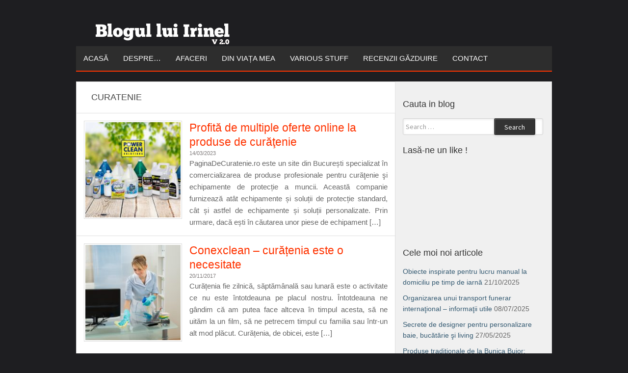

--- FILE ---
content_type: text/html; charset=UTF-8
request_url: https://justirinel.ro/tag/curatenie/
body_size: 10184
content:
<!DOCTYPE html>
<html dir="ltr" lang="ro-RO" prefix="og: https://ogp.me/ns#">
	<head>
		<meta charset="UTF-8">
		<meta name="viewport" content="width=device-width, initial-scale=1">
		<title>curatenie | Blogul lui Irinel</title>

		<link rel="profile" href="http://gmpg.org/xfn/11">
		<link rel="pingback" href="https://justirinel.ro/xmlrpc.php">

		
		<!-- All in One SEO 4.9.3 - aioseo.com -->
	<meta name="robots" content="noindex, max-image-preview:large" />
	<meta name="keywords" content="conexclean,conex clean,servicii curatenie,curatenie,bucuresti,servicii curatenie bucuresti,firma de curatenie,firme de curatenie,curatenie bucuresti" />
	<link rel="canonical" href="https://justirinel.ro/tag/curatenie/" />
	<meta name="generator" content="All in One SEO (AIOSEO) 4.9.3" />
		<script type="application/ld+json" class="aioseo-schema">
			{"@context":"https:\/\/schema.org","@graph":[{"@type":"BreadcrumbList","@id":"https:\/\/justirinel.ro\/tag\/curatenie\/#breadcrumblist","itemListElement":[{"@type":"ListItem","@id":"https:\/\/justirinel.ro#listItem","position":1,"name":"Home","item":"https:\/\/justirinel.ro","nextItem":{"@type":"ListItem","@id":"https:\/\/justirinel.ro\/tag\/curatenie\/#listItem","name":"curatenie"}},{"@type":"ListItem","@id":"https:\/\/justirinel.ro\/tag\/curatenie\/#listItem","position":2,"name":"curatenie","previousItem":{"@type":"ListItem","@id":"https:\/\/justirinel.ro#listItem","name":"Home"}}]},{"@type":"CollectionPage","@id":"https:\/\/justirinel.ro\/tag\/curatenie\/#collectionpage","url":"https:\/\/justirinel.ro\/tag\/curatenie\/","name":"curatenie | Blogul lui Irinel","inLanguage":"ro-RO","isPartOf":{"@id":"https:\/\/justirinel.ro\/#website"},"breadcrumb":{"@id":"https:\/\/justirinel.ro\/tag\/curatenie\/#breadcrumblist"}},{"@type":"Organization","@id":"https:\/\/justirinel.ro\/#organization","name":"JUST IRINEL BLOG","url":"https:\/\/justirinel.ro\/","telephone":"+40756599774","logo":{"@type":"ImageObject","url":"https:\/\/justirinel.ro\/wp-content\/uploads\/2014\/06\/logo.png","@id":"https:\/\/justirinel.ro\/tag\/curatenie\/#organizationLogo","width":250,"height":80},"image":{"@id":"https:\/\/justirinel.ro\/tag\/curatenie\/#organizationLogo"}},{"@type":"WebSite","@id":"https:\/\/justirinel.ro\/#website","url":"https:\/\/justirinel.ro\/","name":"Blogul lui Irinel","inLanguage":"ro-RO","publisher":{"@id":"https:\/\/justirinel.ro\/#organization"}}]}
		</script>
		<!-- All in One SEO -->

<link rel='dns-prefetch' href='//fonts.googleapis.com' />
<link rel="alternate" type="application/rss+xml" title="Blogul lui Irinel &raquo; Flux" href="https://justirinel.ro/feed/" />
<link rel="alternate" type="application/rss+xml" title="Blogul lui Irinel &raquo; Flux comentarii" href="https://justirinel.ro/comments/feed/" />
<link rel="alternate" type="application/rss+xml" title="Blogul lui Irinel &raquo; Flux etichetă curatenie" href="https://justirinel.ro/tag/curatenie/feed/" />
<style id='wp-img-auto-sizes-contain-inline-css' type='text/css'>
img:is([sizes=auto i],[sizes^="auto," i]){contain-intrinsic-size:3000px 1500px}
/*# sourceURL=wp-img-auto-sizes-contain-inline-css */
</style>
<style id='wp-emoji-styles-inline-css' type='text/css'>

	img.wp-smiley, img.emoji {
		display: inline !important;
		border: none !important;
		box-shadow: none !important;
		height: 1em !important;
		width: 1em !important;
		margin: 0 0.07em !important;
		vertical-align: -0.1em !important;
		background: none !important;
		padding: 0 !important;
	}
/*# sourceURL=wp-emoji-styles-inline-css */
</style>
<style id='wp-block-library-inline-css' type='text/css'>
:root{--wp-block-synced-color:#7a00df;--wp-block-synced-color--rgb:122,0,223;--wp-bound-block-color:var(--wp-block-synced-color);--wp-editor-canvas-background:#ddd;--wp-admin-theme-color:#007cba;--wp-admin-theme-color--rgb:0,124,186;--wp-admin-theme-color-darker-10:#006ba1;--wp-admin-theme-color-darker-10--rgb:0,107,160.5;--wp-admin-theme-color-darker-20:#005a87;--wp-admin-theme-color-darker-20--rgb:0,90,135;--wp-admin-border-width-focus:2px}@media (min-resolution:192dpi){:root{--wp-admin-border-width-focus:1.5px}}.wp-element-button{cursor:pointer}:root .has-very-light-gray-background-color{background-color:#eee}:root .has-very-dark-gray-background-color{background-color:#313131}:root .has-very-light-gray-color{color:#eee}:root .has-very-dark-gray-color{color:#313131}:root .has-vivid-green-cyan-to-vivid-cyan-blue-gradient-background{background:linear-gradient(135deg,#00d084,#0693e3)}:root .has-purple-crush-gradient-background{background:linear-gradient(135deg,#34e2e4,#4721fb 50%,#ab1dfe)}:root .has-hazy-dawn-gradient-background{background:linear-gradient(135deg,#faaca8,#dad0ec)}:root .has-subdued-olive-gradient-background{background:linear-gradient(135deg,#fafae1,#67a671)}:root .has-atomic-cream-gradient-background{background:linear-gradient(135deg,#fdd79a,#004a59)}:root .has-nightshade-gradient-background{background:linear-gradient(135deg,#330968,#31cdcf)}:root .has-midnight-gradient-background{background:linear-gradient(135deg,#020381,#2874fc)}:root{--wp--preset--font-size--normal:16px;--wp--preset--font-size--huge:42px}.has-regular-font-size{font-size:1em}.has-larger-font-size{font-size:2.625em}.has-normal-font-size{font-size:var(--wp--preset--font-size--normal)}.has-huge-font-size{font-size:var(--wp--preset--font-size--huge)}.has-text-align-center{text-align:center}.has-text-align-left{text-align:left}.has-text-align-right{text-align:right}.has-fit-text{white-space:nowrap!important}#end-resizable-editor-section{display:none}.aligncenter{clear:both}.items-justified-left{justify-content:flex-start}.items-justified-center{justify-content:center}.items-justified-right{justify-content:flex-end}.items-justified-space-between{justify-content:space-between}.screen-reader-text{border:0;clip-path:inset(50%);height:1px;margin:-1px;overflow:hidden;padding:0;position:absolute;width:1px;word-wrap:normal!important}.screen-reader-text:focus{background-color:#ddd;clip-path:none;color:#444;display:block;font-size:1em;height:auto;left:5px;line-height:normal;padding:15px 23px 14px;text-decoration:none;top:5px;width:auto;z-index:100000}html :where(.has-border-color){border-style:solid}html :where([style*=border-top-color]){border-top-style:solid}html :where([style*=border-right-color]){border-right-style:solid}html :where([style*=border-bottom-color]){border-bottom-style:solid}html :where([style*=border-left-color]){border-left-style:solid}html :where([style*=border-width]){border-style:solid}html :where([style*=border-top-width]){border-top-style:solid}html :where([style*=border-right-width]){border-right-style:solid}html :where([style*=border-bottom-width]){border-bottom-style:solid}html :where([style*=border-left-width]){border-left-style:solid}html :where(img[class*=wp-image-]){height:auto;max-width:100%}:where(figure){margin:0 0 1em}html :where(.is-position-sticky){--wp-admin--admin-bar--position-offset:var(--wp-admin--admin-bar--height,0px)}@media screen and (max-width:600px){html :where(.is-position-sticky){--wp-admin--admin-bar--position-offset:0px}}

/*# sourceURL=wp-block-library-inline-css */
</style><style id='global-styles-inline-css' type='text/css'>
:root{--wp--preset--aspect-ratio--square: 1;--wp--preset--aspect-ratio--4-3: 4/3;--wp--preset--aspect-ratio--3-4: 3/4;--wp--preset--aspect-ratio--3-2: 3/2;--wp--preset--aspect-ratio--2-3: 2/3;--wp--preset--aspect-ratio--16-9: 16/9;--wp--preset--aspect-ratio--9-16: 9/16;--wp--preset--color--black: #000000;--wp--preset--color--cyan-bluish-gray: #abb8c3;--wp--preset--color--white: #ffffff;--wp--preset--color--pale-pink: #f78da7;--wp--preset--color--vivid-red: #cf2e2e;--wp--preset--color--luminous-vivid-orange: #ff6900;--wp--preset--color--luminous-vivid-amber: #fcb900;--wp--preset--color--light-green-cyan: #7bdcb5;--wp--preset--color--vivid-green-cyan: #00d084;--wp--preset--color--pale-cyan-blue: #8ed1fc;--wp--preset--color--vivid-cyan-blue: #0693e3;--wp--preset--color--vivid-purple: #9b51e0;--wp--preset--gradient--vivid-cyan-blue-to-vivid-purple: linear-gradient(135deg,rgb(6,147,227) 0%,rgb(155,81,224) 100%);--wp--preset--gradient--light-green-cyan-to-vivid-green-cyan: linear-gradient(135deg,rgb(122,220,180) 0%,rgb(0,208,130) 100%);--wp--preset--gradient--luminous-vivid-amber-to-luminous-vivid-orange: linear-gradient(135deg,rgb(252,185,0) 0%,rgb(255,105,0) 100%);--wp--preset--gradient--luminous-vivid-orange-to-vivid-red: linear-gradient(135deg,rgb(255,105,0) 0%,rgb(207,46,46) 100%);--wp--preset--gradient--very-light-gray-to-cyan-bluish-gray: linear-gradient(135deg,rgb(238,238,238) 0%,rgb(169,184,195) 100%);--wp--preset--gradient--cool-to-warm-spectrum: linear-gradient(135deg,rgb(74,234,220) 0%,rgb(151,120,209) 20%,rgb(207,42,186) 40%,rgb(238,44,130) 60%,rgb(251,105,98) 80%,rgb(254,248,76) 100%);--wp--preset--gradient--blush-light-purple: linear-gradient(135deg,rgb(255,206,236) 0%,rgb(152,150,240) 100%);--wp--preset--gradient--blush-bordeaux: linear-gradient(135deg,rgb(254,205,165) 0%,rgb(254,45,45) 50%,rgb(107,0,62) 100%);--wp--preset--gradient--luminous-dusk: linear-gradient(135deg,rgb(255,203,112) 0%,rgb(199,81,192) 50%,rgb(65,88,208) 100%);--wp--preset--gradient--pale-ocean: linear-gradient(135deg,rgb(255,245,203) 0%,rgb(182,227,212) 50%,rgb(51,167,181) 100%);--wp--preset--gradient--electric-grass: linear-gradient(135deg,rgb(202,248,128) 0%,rgb(113,206,126) 100%);--wp--preset--gradient--midnight: linear-gradient(135deg,rgb(2,3,129) 0%,rgb(40,116,252) 100%);--wp--preset--font-size--small: 13px;--wp--preset--font-size--medium: 20px;--wp--preset--font-size--large: 36px;--wp--preset--font-size--x-large: 42px;--wp--preset--spacing--20: 0.44rem;--wp--preset--spacing--30: 0.67rem;--wp--preset--spacing--40: 1rem;--wp--preset--spacing--50: 1.5rem;--wp--preset--spacing--60: 2.25rem;--wp--preset--spacing--70: 3.38rem;--wp--preset--spacing--80: 5.06rem;--wp--preset--shadow--natural: 6px 6px 9px rgba(0, 0, 0, 0.2);--wp--preset--shadow--deep: 12px 12px 50px rgba(0, 0, 0, 0.4);--wp--preset--shadow--sharp: 6px 6px 0px rgba(0, 0, 0, 0.2);--wp--preset--shadow--outlined: 6px 6px 0px -3px rgb(255, 255, 255), 6px 6px rgb(0, 0, 0);--wp--preset--shadow--crisp: 6px 6px 0px rgb(0, 0, 0);}:where(.is-layout-flex){gap: 0.5em;}:where(.is-layout-grid){gap: 0.5em;}body .is-layout-flex{display: flex;}.is-layout-flex{flex-wrap: wrap;align-items: center;}.is-layout-flex > :is(*, div){margin: 0;}body .is-layout-grid{display: grid;}.is-layout-grid > :is(*, div){margin: 0;}:where(.wp-block-columns.is-layout-flex){gap: 2em;}:where(.wp-block-columns.is-layout-grid){gap: 2em;}:where(.wp-block-post-template.is-layout-flex){gap: 1.25em;}:where(.wp-block-post-template.is-layout-grid){gap: 1.25em;}.has-black-color{color: var(--wp--preset--color--black) !important;}.has-cyan-bluish-gray-color{color: var(--wp--preset--color--cyan-bluish-gray) !important;}.has-white-color{color: var(--wp--preset--color--white) !important;}.has-pale-pink-color{color: var(--wp--preset--color--pale-pink) !important;}.has-vivid-red-color{color: var(--wp--preset--color--vivid-red) !important;}.has-luminous-vivid-orange-color{color: var(--wp--preset--color--luminous-vivid-orange) !important;}.has-luminous-vivid-amber-color{color: var(--wp--preset--color--luminous-vivid-amber) !important;}.has-light-green-cyan-color{color: var(--wp--preset--color--light-green-cyan) !important;}.has-vivid-green-cyan-color{color: var(--wp--preset--color--vivid-green-cyan) !important;}.has-pale-cyan-blue-color{color: var(--wp--preset--color--pale-cyan-blue) !important;}.has-vivid-cyan-blue-color{color: var(--wp--preset--color--vivid-cyan-blue) !important;}.has-vivid-purple-color{color: var(--wp--preset--color--vivid-purple) !important;}.has-black-background-color{background-color: var(--wp--preset--color--black) !important;}.has-cyan-bluish-gray-background-color{background-color: var(--wp--preset--color--cyan-bluish-gray) !important;}.has-white-background-color{background-color: var(--wp--preset--color--white) !important;}.has-pale-pink-background-color{background-color: var(--wp--preset--color--pale-pink) !important;}.has-vivid-red-background-color{background-color: var(--wp--preset--color--vivid-red) !important;}.has-luminous-vivid-orange-background-color{background-color: var(--wp--preset--color--luminous-vivid-orange) !important;}.has-luminous-vivid-amber-background-color{background-color: var(--wp--preset--color--luminous-vivid-amber) !important;}.has-light-green-cyan-background-color{background-color: var(--wp--preset--color--light-green-cyan) !important;}.has-vivid-green-cyan-background-color{background-color: var(--wp--preset--color--vivid-green-cyan) !important;}.has-pale-cyan-blue-background-color{background-color: var(--wp--preset--color--pale-cyan-blue) !important;}.has-vivid-cyan-blue-background-color{background-color: var(--wp--preset--color--vivid-cyan-blue) !important;}.has-vivid-purple-background-color{background-color: var(--wp--preset--color--vivid-purple) !important;}.has-black-border-color{border-color: var(--wp--preset--color--black) !important;}.has-cyan-bluish-gray-border-color{border-color: var(--wp--preset--color--cyan-bluish-gray) !important;}.has-white-border-color{border-color: var(--wp--preset--color--white) !important;}.has-pale-pink-border-color{border-color: var(--wp--preset--color--pale-pink) !important;}.has-vivid-red-border-color{border-color: var(--wp--preset--color--vivid-red) !important;}.has-luminous-vivid-orange-border-color{border-color: var(--wp--preset--color--luminous-vivid-orange) !important;}.has-luminous-vivid-amber-border-color{border-color: var(--wp--preset--color--luminous-vivid-amber) !important;}.has-light-green-cyan-border-color{border-color: var(--wp--preset--color--light-green-cyan) !important;}.has-vivid-green-cyan-border-color{border-color: var(--wp--preset--color--vivid-green-cyan) !important;}.has-pale-cyan-blue-border-color{border-color: var(--wp--preset--color--pale-cyan-blue) !important;}.has-vivid-cyan-blue-border-color{border-color: var(--wp--preset--color--vivid-cyan-blue) !important;}.has-vivid-purple-border-color{border-color: var(--wp--preset--color--vivid-purple) !important;}.has-vivid-cyan-blue-to-vivid-purple-gradient-background{background: var(--wp--preset--gradient--vivid-cyan-blue-to-vivid-purple) !important;}.has-light-green-cyan-to-vivid-green-cyan-gradient-background{background: var(--wp--preset--gradient--light-green-cyan-to-vivid-green-cyan) !important;}.has-luminous-vivid-amber-to-luminous-vivid-orange-gradient-background{background: var(--wp--preset--gradient--luminous-vivid-amber-to-luminous-vivid-orange) !important;}.has-luminous-vivid-orange-to-vivid-red-gradient-background{background: var(--wp--preset--gradient--luminous-vivid-orange-to-vivid-red) !important;}.has-very-light-gray-to-cyan-bluish-gray-gradient-background{background: var(--wp--preset--gradient--very-light-gray-to-cyan-bluish-gray) !important;}.has-cool-to-warm-spectrum-gradient-background{background: var(--wp--preset--gradient--cool-to-warm-spectrum) !important;}.has-blush-light-purple-gradient-background{background: var(--wp--preset--gradient--blush-light-purple) !important;}.has-blush-bordeaux-gradient-background{background: var(--wp--preset--gradient--blush-bordeaux) !important;}.has-luminous-dusk-gradient-background{background: var(--wp--preset--gradient--luminous-dusk) !important;}.has-pale-ocean-gradient-background{background: var(--wp--preset--gradient--pale-ocean) !important;}.has-electric-grass-gradient-background{background: var(--wp--preset--gradient--electric-grass) !important;}.has-midnight-gradient-background{background: var(--wp--preset--gradient--midnight) !important;}.has-small-font-size{font-size: var(--wp--preset--font-size--small) !important;}.has-medium-font-size{font-size: var(--wp--preset--font-size--medium) !important;}.has-large-font-size{font-size: var(--wp--preset--font-size--large) !important;}.has-x-large-font-size{font-size: var(--wp--preset--font-size--x-large) !important;}
/*# sourceURL=global-styles-inline-css */
</style>

<style id='classic-theme-styles-inline-css' type='text/css'>
/*! This file is auto-generated */
.wp-block-button__link{color:#fff;background-color:#32373c;border-radius:9999px;box-shadow:none;text-decoration:none;padding:calc(.667em + 2px) calc(1.333em + 2px);font-size:1.125em}.wp-block-file__button{background:#32373c;color:#fff;text-decoration:none}
/*# sourceURL=/wp-includes/css/classic-themes.min.css */
</style>
<link rel='stylesheet' id='lbwps-styles-photoswipe5-main-css' href='https://justirinel.ro/wp-content/plugins/lightbox-photoswipe/assets/ps5/styles/main.css?ver=5.8.2' type='text/css' media='all' />
<link rel='stylesheet' id='nu-bootstrap-css' href='https://justirinel.ro/wp-content/themes/irinelmatei/css/bootstrap.min.css?ver=6.9' type='text/css' media='all' />
<link rel='stylesheet' id='nu-genericons-css' href='https://justirinel.ro/wp-content/themes/irinelmatei/css/genericons.css?ver=6.9' type='text/css' media='all' />
<link rel='stylesheet' id='nu-fonts-css' href='//fonts.googleapis.com/css?family=Source+Sans+Pro%3A300%2C400%2C700%2C300italic%2C400italic%2C700italic%7CUbuntu%3A400%2C500%2C700&#038;subset=latin%2Clatin-ext&#038;ver=20131010' type='text/css' media='all' />
<link rel='stylesheet' id='nu-style-css' href='https://justirinel.ro/wp-content/themes/irinelmatei/style.css?ver=6.9' type='text/css' media='all' />
<script type="text/javascript" src="https://justirinel.ro/wp-includes/js/jquery/jquery.min.js?ver=3.7.1" id="jquery-core-js"></script>
<script type="text/javascript" src="https://justirinel.ro/wp-includes/js/jquery/jquery-migrate.min.js?ver=3.4.1" id="jquery-migrate-js"></script>
<script type="text/javascript" src="https://justirinel.ro/wp-content/themes/irinelmatei/js/bootstrap.min.js?ver=6.9" id="bootstrap-js"></script>
<link rel="https://api.w.org/" href="https://justirinel.ro/wp-json/" /><link rel="alternate" title="JSON" type="application/json" href="https://justirinel.ro/wp-json/wp/v2/tags/525" /><link rel="EditURI" type="application/rsd+xml" title="RSD" href="https://justirinel.ro/xmlrpc.php?rsd" />
<meta name="generator" content="WordPress 6.9" />
		<link rel="stylesheet" id="kbl_top_stories_widget_font-css" href="http://fonts.googleapis.com/css?family=Open+Sans+Condensed%3A300&amp;ver=1.3.4" type="text/css" media="screen">
		<link rel="stylesheet" id="nu-fonts-css" href="//fonts.googleapis.com/css?family=Source+Sans+Pro%3A300%2C400%2C700%2C300italic%2C400italic%2C700italic%7CUbuntu%3A400%2C500%2C700&amp;subset=latin%2Clatin-ext&amp;ver=20131010" type="text/css" media="all">
		<link href="http://fonts.googleapis.com/css?family=Open+Sans" rel="stylesheet" type="text/css">
		<link href='http://fonts.googleapis.com/css?family=Oswald:300' rel='stylesheet' type='text/css'>
		<link href='http://fonts.googleapis.com/css?family=Oswald:400' rel='stylesheet' type='text/css'>
		<link href="http://fonts.googleapis.com/css?family=Sans-serif" rel="stylesheet" type="text/css"> 
		<script async src="//pagead2.googlesyndication.com/pagead/js/adsbygoogle.js"></script>
<script>
     (adsbygoogle = window.adsbygoogle || []).push({
          google_ad_client: "ca-pub-6604646073826151",
          enable_page_level_ads: true
     });
</script>
	</head>

	<body class="archive tag tag-curatenie tag-525 wp-theme-irinelmatei group-blog">

				<header id="site-header" class="container site-header" role="banner">
			<div class="site-branding">
								<div class="site-title">
					<a href="https://justirinel.ro/" title="Blogul lui Irinel" rel="home">
						<img src="/logo.png" alt="Blogul lui Irinel" height="55" width="360">
					</a>
				
				<div class="site-description"></div>
			<!-- .site-branding --></div>

			<div id="site-navigation" class="navbar navbar-default site-navigation" role="navigation">

				<div class="navbar-header">
					<button type="button" class="navbar-toggle" data-toggle="collapse" data-target=".navbar-collapse">
						<span class="icon-bar"></span>
						<span class="icon-bar"></span>
						<span class="icon-bar"></span>
					</button>
					
				</div>
				<div class="navbar-collapse collapse main-navigation"><ul id="menu-menu-1" class="nav navbar-nav"><li id="menu-item-2550" class="menu-item menu-item-type-custom menu-item-object-custom menu-item-home menu-item-2550"><a title="Acasă" href="https://justirinel.ro/">Acasă</a></li>
<li id="menu-item-2635" class="menu-item menu-item-type-post_type menu-item-object-page menu-item-2635"><a title="Despre…" href="https://justirinel.ro/despre/">Despre…</a></li>
<li id="menu-item-4106" class="menu-item menu-item-type-taxonomy menu-item-object-category menu-item-4106"><a title="Afaceri" href="https://justirinel.ro/categorie/afaceri/">Afaceri</a></li>
<li id="menu-item-2556" class="menu-item menu-item-type-taxonomy menu-item-object-category menu-item-2556"><a title="Din viața mea" href="https://justirinel.ro/categorie/din-viata-mea/">Din viața mea</a></li>
<li id="menu-item-2554" class="menu-item menu-item-type-taxonomy menu-item-object-category menu-item-2554"><a title="Various Stuff" href="https://justirinel.ro/categorie/diverse/">Various Stuff</a></li>
<li id="menu-item-2555" class="menu-item menu-item-type-taxonomy menu-item-object-category menu-item-2555"><a title="Recenzii Găzduire" href="https://justirinel.ro/categorie/servicii-gazduire/">Recenzii Găzduire</a></li>
<li id="menu-item-2636" class="menu-item menu-item-type-post_type menu-item-object-page menu-item-2636"><a title="Contact" href="https://justirinel.ro/contact/">Contact</a></li>
</ul></div>				
			<!-- #site-navigation --></div>
			
		<!-- #site-header --></header>

		<div id="main" class="container site-main">
			<div class="main-inner">
	<div class="row">
		<main id="content" class="col-sm-8 content-area" role="main">

		
			<header class="archive-header">
				<h1 class="archive-title">
					curatenie				</h1>
							<!-- .archive-header --></header>

			
				


<article id="post-4043" class="post-4043 post type-post status-publish format-standard has-post-thumbnail hentry category-diverse tag-curatenie tag-produse-curatenie tag-produse-de-curatenie tag-produse-profesionale-curatenie">
	
		<div class="entry-thumbnail">
		<img width="200" height="200" src="https://justirinel.ro/wp-content/uploads/2023/03/Profita-de-multiple-oferte-online-la-produse-de-curatenie-200x200.jpg" class="attachment-post-thumbnail size-post-thumbnail wp-post-image" alt="Profită de multiple oferte online la produse de curăţenie" decoding="async" srcset="https://justirinel.ro/wp-content/uploads/2023/03/Profita-de-multiple-oferte-online-la-produse-de-curatenie-200x200.jpg 200w, https://justirinel.ro/wp-content/uploads/2023/03/Profita-de-multiple-oferte-online-la-produse-de-curatenie-150x150.jpg 150w" sizes="(max-width: 200px) 100vw, 200px" />	</div>

	
	<h2 class="entry-title"><a href="https://justirinel.ro/profita-de-multiple-oferte-online-la-produse-de-curatenie/" rel="bookmark">Profită de multiple oferte online la produse de curăţenie</a></h2>
	<p class="zdata">14/03/2023</p>		<p>PaginaDeCuratenie.ro este un site din București specializat în comercializarea de produse profesionale pentru curăţenie şi echipamente de protecție a muncii. Această companie furnizează atât echipamente și soluții de protecție standard, cât și astfel de echipamente și soluții personalizate. Prin urmare, dacă ești în căutarea unor piese de echipament [&hellip;]</p>
		<div class="clearfix entry-summary" style="padding-bottom: 10px;">
		</div>
	
	
<!-- #post-4043 --></article>
			
				


<article id="post-3130" class="post-3130 post type-post status-publish format-standard has-post-thumbnail hentry category-afaceri tag-bucuresti tag-conex-clean tag-conexclean tag-curatenie tag-curatenie-bucuresti tag-firma-de-curatenie tag-firme-de-curatenie tag-servicii-curatenie tag-servicii-curatenie-bucuresti">
	
		<div class="entry-thumbnail">
		<img width="200" height="200" src="https://justirinel.ro/wp-content/uploads/2017/11/curatenie-la-birou-200x200.jpg" class="attachment-post-thumbnail size-post-thumbnail wp-post-image" alt="" decoding="async" srcset="https://justirinel.ro/wp-content/uploads/2017/11/curatenie-la-birou-200x200.jpg 200w, https://justirinel.ro/wp-content/uploads/2017/11/curatenie-la-birou-150x150.jpg 150w" sizes="(max-width: 200px) 100vw, 200px" />	</div>

	
	<h2 class="entry-title"><a href="https://justirinel.ro/conexclean-curatenia-este-o-necesitate/" rel="bookmark">Conexclean – curățenia este o necesitate</a></h2>
	<p class="zdata">20/11/2017</p>		<p>Curățenia fie zilnică, săptămânală sau lunară este o activitate ce nu este întotdeauna pe placul nostru. Întotdeauna ne gândim că am putea face altceva în timpul acesta, să ne uităm la un film, să ne petrecem timpul cu familia sau într-un alt mod plăcut. Curățenia, de obicei, este [&hellip;]</p>
		<div class="clearfix entry-summary" style="padding-bottom: 10px;">
		</div>
	
	
<!-- #post-3130 --></article>
			
			
		
		<!-- #content --></main>

			<div id="secondary" class="col-sm-4 site-sidebar widget-area" role="complementary">
		<aside id="search-2" class="widget widget_search"><h3 class="widget-title">Cauta in blog</h3><form role="search" method="get" class="search-form" action="https://justirinel.ro/">
	<div class="form-group">
		<input type="search" class="form-control" placeholder="Search &hellip;" value="" name="s" title="Search for:">
	</div>
	<div class="form-submit">
		<button type="submit" class="search-submit">Search</button>
	</div>
</form></aside><aside id="text-6" class="widget widget_text"><h3 class="widget-title">Lasă-ne un like !</h3>			<div class="textwidget"><iframe src="https://www.facebook.com/plugins/page.php?href=https%3A%2F%2Fwww.facebook.com%2FJustIrinelro-938372422980761%2F%3F&tabs&width=340&height=180&small_header=false&adapt_container_width=true&hide_cover=false&show_facepile=true&appId=1371556406230036" style="border:none;overflow:hidden" scrolling="no" frameborder="0" allowTransparency="true"></iframe></div>
		</aside>
		<aside id="recent-posts-2" class="widget widget_recent_entries">
		<h3 class="widget-title">Cele moi noi articole</h3>
		<ul>
											<li>
					<a href="https://justirinel.ro/obiecte-inspirate-pentru-lucru-manual-la-domiciliu-pe-timp-de-iarna/">Obiecte inspirate pentru lucru manual la domiciliu pe timp de iarnă</a>
											<span class="post-date">21/10/2025</span>
									</li>
											<li>
					<a href="https://justirinel.ro/organizarea-unui-transport-funerar-international-informatii-utile/">Organizarea unui transport funerar internaţional &#8211; informaţii utile</a>
											<span class="post-date">08/07/2025</span>
									</li>
											<li>
					<a href="https://justirinel.ro/secrete-de-designer-pentru-personalizare-baie-bucatarie-si-living/">Secrete de designer pentru personalizare baie, bucătărie şi living</a>
											<span class="post-date">27/05/2025</span>
									</li>
											<li>
					<a href="https://justirinel.ro/produse-traditionale-de-la-bunica-bujor-cozonaci-pasca-si-prajituri-de-casa/">Produse tradiţionale de la Bunica Bujor: cozonaci, pască şi prăjituri de casă</a>
											<span class="post-date">19/05/2025</span>
									</li>
											<li>
					<a href="https://justirinel.ro/in-armonie-cu-natura-case-si-cabane-construite-din-busteni-calibrati/">În armonie cu natura &#8211; case şi cabane construite din buşteni calibraţi</a>
											<span class="post-date">03/04/2025</span>
									</li>
											<li>
					<a href="https://justirinel.ro/2024-un-an-al-provocarilor-si-al-oportunitatilor-in-imobiliare-suceava-si-radauti/">2024: Un an al provocărilor și al oportunităților în imobiliare Suceava şi Rădăuţi</a>
											<span class="post-date">20/01/2025</span>
									</li>
											<li>
					<a href="https://justirinel.ro/cresterea-taxelor-si-impozitelor-este-un-atac-asupra-afacerilor-romanesti/">Creșterea taxelor și impozitelor este un atac asupra afacerilor românești</a>
											<span class="post-date">06/01/2025</span>
									</li>
											<li>
					<a href="https://justirinel.ro/istoria-si-evolutia-trabucurilor-de-la-culturile-indigene-la-un-simbol-al-luxului/">Istoria și evoluția trabucurilor: De la culturile indigene la un simbol al luxului</a>
											<span class="post-date">17/09/2024</span>
									</li>
											<li>
					<a href="https://justirinel.ro/cum-sa-iti-sustii-parintii-si-bunicii-sa-aiba-grija-de-vederea-lor/">Cum să îți susții părinții și bunicii să aibă grijă de vederea lor?</a>
											<span class="post-date">27/06/2024</span>
									</li>
											<li>
					<a href="https://justirinel.ro/investitii-pentru-linistea-si-siguranta-cetatenilor-centrele-locale-de-pompieri/">Investiţii pentru liniştea şi siguranţa cetăţenilor &#8211; centrele locale de pompieri</a>
											<span class="post-date">03/06/2024</span>
									</li>
											<li>
					<a href="https://justirinel.ro/cum-poate-sticla-sa-aduca-un-mare-plus-intr-o-bucatarie-moderna/">Cum poate sticla să aducă un mare plus într-o bucătărie modernă</a>
											<span class="post-date">15/04/2024</span>
									</li>
											<li>
					<a href="https://justirinel.ro/am-ramas-suprins-de-avantajele-toaletei-publice-smart/">Am rămas suprins de avantajele toaletei publice smart</a>
											<span class="post-date">24/11/2023</span>
									</li>
											<li>
					<a href="https://justirinel.ro/ce-materiale-alegem-pentru-acoperisul-casei/">Ce materiale alegem pentru acoperişul casei</a>
											<span class="post-date">20/09/2023</span>
									</li>
											<li>
					<a href="https://justirinel.ro/cum-functioneaza-o-statie-de-epurare-a-apelor-uzate/">Cum funcţionează o staţie de epurare a apelor uzate</a>
											<span class="post-date">31/08/2023</span>
									</li>
											<li>
					<a href="https://justirinel.ro/vatra-dornei-are-foarte-multe-de-oferit-pentru-turisti/">Vatra Dornei are foarte multe de oferit pentru turişti</a>
											<span class="post-date">11/08/2023</span>
									</li>
					</ul>

		</aside><aside id="categories-2" class="widget widget_categories"><h3 class="widget-title">Toate categoriile</h3>
			<ul>
					<li class="cat-item cat-item-203"><a href="https://justirinel.ro/categorie/afaceri/">Afaceri</a> (53)
</li>
	<li class="cat-item cat-item-239"><a href="https://justirinel.ro/categorie/auto/">Auto</a> (12)
</li>
	<li class="cat-item cat-item-275"><a href="https://justirinel.ro/categorie/blogging/">Blogging</a> (10)
</li>
	<li class="cat-item cat-item-176"><a href="https://justirinel.ro/categorie/constructii/">Construcţii</a> (73)
</li>
	<li class="cat-item cat-item-172"><a href="https://justirinel.ro/categorie/cum-alegem/">cum alegem</a> (15)
</li>
	<li class="cat-item cat-item-4"><a href="https://justirinel.ro/categorie/din-viata-mea/">Din viața mea</a> (13)
</li>
	<li class="cat-item cat-item-1"><a href="https://justirinel.ro/categorie/diverse/">Diverse</a> (95)
</li>
	<li class="cat-item cat-item-198"><a href="https://justirinel.ro/categorie/divertisment/">Divertisment</a> (10)
</li>
	<li class="cat-item cat-item-3"><a href="https://justirinel.ro/categorie/evenimente/">Evenimente</a> (10)
</li>
	<li class="cat-item cat-item-626"><a href="https://justirinel.ro/categorie/fashion/">Fashion</a> (13)
</li>
	<li class="cat-item cat-item-23"><a href="https://justirinel.ro/categorie/gaming/">Gaming</a> (17)
</li>
	<li class="cat-item cat-item-24"><a href="https://justirinel.ro/categorie/it-stuff/">IT Stuff</a> (4)
</li>
	<li class="cat-item cat-item-276"><a href="https://justirinel.ro/categorie/personale/">Personale</a> (17)
</li>
	<li class="cat-item cat-item-278"><a href="https://justirinel.ro/categorie/sanatate/">Sănătate</a> (23)
</li>
	<li class="cat-item cat-item-10"><a href="https://justirinel.ro/categorie/servicii-gazduire/">Servicii Gazduire</a> (9)
</li>
	<li class="cat-item cat-item-277"><a href="https://justirinel.ro/categorie/sport/">Sport</a> (4)
</li>
	<li class="cat-item cat-item-279"><a href="https://justirinel.ro/categorie/tehnologie/">Tehnologie</a> (22)
</li>
	<li class="cat-item cat-item-347"><a href="https://justirinel.ro/categorie/turism/">Turism</a> (11)
</li>
	<li class="cat-item cat-item-6"><a href="https://justirinel.ro/categorie/viata-in-perspectiva-mea/">Viața în perspectiva mea</a> (3)
</li>
			</ul>

			</aside>	<!-- #secondary --></div>	<!-- .row --></div>

			</div>
		<!-- #main --></div>

		

		<footer id="footer" class="site-footer" role="contentinfo">
			<div class="container">
				<div class="row">
				
					<div class="col-sm-6 site-info">
						&copy; 2026 Blogul lui Irinel. Toate drepturile rezervate.
					<!-- .site-info --></div>

					<div class="col-sm-6 site-credit">
					<!-- .site-credit --></div>
				</div>
			</div>
		<!-- #footer --></footer>

		<script type="speculationrules">
{"prefetch":[{"source":"document","where":{"and":[{"href_matches":"/*"},{"not":{"href_matches":["/wp-*.php","/wp-admin/*","/wp-content/uploads/*","/wp-content/*","/wp-content/plugins/*","/wp-content/themes/irinelmatei/*","/*\\?(.+)"]}},{"not":{"selector_matches":"a[rel~=\"nofollow\"]"}},{"not":{"selector_matches":".no-prefetch, .no-prefetch a"}}]},"eagerness":"conservative"}]}
</script>
<script type="text/javascript" id="lbwps-photoswipe5-js-extra">
/* <![CDATA[ */
var lbwpsOptions = {"label_facebook":"Share on Facebook","label_twitter":"Tweet","label_pinterest":"Pin it","label_download":"Download image","label_copyurl":"Copy image URL","label_ui_close":"Close [Esc]","label_ui_zoom":"Zoom","label_ui_prev":"Previous [\u2190]","label_ui_next":"Next [\u2192]","label_ui_error":"The image cannot be loaded","label_ui_fullscreen":"Toggle fullscreen [F]","label_ui_download":"Download image","share_facebook":"1","share_twitter":"1","share_pinterest":"1","share_download":"1","share_direct":"0","share_copyurl":"0","close_on_drag":"1","history":"1","show_counter":"1","show_fullscreen":"1","show_download":"0","show_zoom":"1","show_caption":"1","loop":"1","pinchtoclose":"1","taptotoggle":"1","close_on_click":"1","fulldesktop":"0","use_alt":"0","usecaption":"1","desktop_slider":"1","share_custom_label":"","share_custom_link":"","wheelmode":"zoom","spacing":"12","idletime":"4000","hide_scrollbars":"1","caption_type":"overlay","bg_opacity":"100","padding_left":"0","padding_top":"0","padding_right":"0","padding_bottom":"0"};
//# sourceURL=lbwps-photoswipe5-js-extra
/* ]]> */
</script>
<script type="module" src="https://justirinel.ro/wp-content/plugins/lightbox-photoswipe/assets/ps5/frontend.min.js?ver=5.8.2"></script><script id="wp-emoji-settings" type="application/json">
{"baseUrl":"https://s.w.org/images/core/emoji/17.0.2/72x72/","ext":".png","svgUrl":"https://s.w.org/images/core/emoji/17.0.2/svg/","svgExt":".svg","source":{"concatemoji":"https://justirinel.ro/wp-includes/js/wp-emoji-release.min.js?ver=6.9"}}
</script>
<script type="module">
/* <![CDATA[ */
/*! This file is auto-generated */
const a=JSON.parse(document.getElementById("wp-emoji-settings").textContent),o=(window._wpemojiSettings=a,"wpEmojiSettingsSupports"),s=["flag","emoji"];function i(e){try{var t={supportTests:e,timestamp:(new Date).valueOf()};sessionStorage.setItem(o,JSON.stringify(t))}catch(e){}}function c(e,t,n){e.clearRect(0,0,e.canvas.width,e.canvas.height),e.fillText(t,0,0);t=new Uint32Array(e.getImageData(0,0,e.canvas.width,e.canvas.height).data);e.clearRect(0,0,e.canvas.width,e.canvas.height),e.fillText(n,0,0);const a=new Uint32Array(e.getImageData(0,0,e.canvas.width,e.canvas.height).data);return t.every((e,t)=>e===a[t])}function p(e,t){e.clearRect(0,0,e.canvas.width,e.canvas.height),e.fillText(t,0,0);var n=e.getImageData(16,16,1,1);for(let e=0;e<n.data.length;e++)if(0!==n.data[e])return!1;return!0}function u(e,t,n,a){switch(t){case"flag":return n(e,"\ud83c\udff3\ufe0f\u200d\u26a7\ufe0f","\ud83c\udff3\ufe0f\u200b\u26a7\ufe0f")?!1:!n(e,"\ud83c\udde8\ud83c\uddf6","\ud83c\udde8\u200b\ud83c\uddf6")&&!n(e,"\ud83c\udff4\udb40\udc67\udb40\udc62\udb40\udc65\udb40\udc6e\udb40\udc67\udb40\udc7f","\ud83c\udff4\u200b\udb40\udc67\u200b\udb40\udc62\u200b\udb40\udc65\u200b\udb40\udc6e\u200b\udb40\udc67\u200b\udb40\udc7f");case"emoji":return!a(e,"\ud83e\u1fac8")}return!1}function f(e,t,n,a){let r;const o=(r="undefined"!=typeof WorkerGlobalScope&&self instanceof WorkerGlobalScope?new OffscreenCanvas(300,150):document.createElement("canvas")).getContext("2d",{willReadFrequently:!0}),s=(o.textBaseline="top",o.font="600 32px Arial",{});return e.forEach(e=>{s[e]=t(o,e,n,a)}),s}function r(e){var t=document.createElement("script");t.src=e,t.defer=!0,document.head.appendChild(t)}a.supports={everything:!0,everythingExceptFlag:!0},new Promise(t=>{let n=function(){try{var e=JSON.parse(sessionStorage.getItem(o));if("object"==typeof e&&"number"==typeof e.timestamp&&(new Date).valueOf()<e.timestamp+604800&&"object"==typeof e.supportTests)return e.supportTests}catch(e){}return null}();if(!n){if("undefined"!=typeof Worker&&"undefined"!=typeof OffscreenCanvas&&"undefined"!=typeof URL&&URL.createObjectURL&&"undefined"!=typeof Blob)try{var e="postMessage("+f.toString()+"("+[JSON.stringify(s),u.toString(),c.toString(),p.toString()].join(",")+"));",a=new Blob([e],{type:"text/javascript"});const r=new Worker(URL.createObjectURL(a),{name:"wpTestEmojiSupports"});return void(r.onmessage=e=>{i(n=e.data),r.terminate(),t(n)})}catch(e){}i(n=f(s,u,c,p))}t(n)}).then(e=>{for(const n in e)a.supports[n]=e[n],a.supports.everything=a.supports.everything&&a.supports[n],"flag"!==n&&(a.supports.everythingExceptFlag=a.supports.everythingExceptFlag&&a.supports[n]);var t;a.supports.everythingExceptFlag=a.supports.everythingExceptFlag&&!a.supports.flag,a.supports.everything||((t=a.source||{}).concatemoji?r(t.concatemoji):t.wpemoji&&t.twemoji&&(r(t.twemoji),r(t.wpemoji)))});
//# sourceURL=https://justirinel.ro/wp-includes/js/wp-emoji-loader.min.js
/* ]]> */
</script>
	</body>
</html>

--- FILE ---
content_type: text/html; charset=utf-8
request_url: https://www.google.com/recaptcha/api2/aframe
body_size: 268
content:
<!DOCTYPE HTML><html><head><meta http-equiv="content-type" content="text/html; charset=UTF-8"></head><body><script nonce="RZ9Bczm2WdUGH0fQAaipGQ">/** Anti-fraud and anti-abuse applications only. See google.com/recaptcha */ try{var clients={'sodar':'https://pagead2.googlesyndication.com/pagead/sodar?'};window.addEventListener("message",function(a){try{if(a.source===window.parent){var b=JSON.parse(a.data);var c=clients[b['id']];if(c){var d=document.createElement('img');d.src=c+b['params']+'&rc='+(localStorage.getItem("rc::a")?sessionStorage.getItem("rc::b"):"");window.document.body.appendChild(d);sessionStorage.setItem("rc::e",parseInt(sessionStorage.getItem("rc::e")||0)+1);localStorage.setItem("rc::h",'1769878074616');}}}catch(b){}});window.parent.postMessage("_grecaptcha_ready", "*");}catch(b){}</script></body></html>